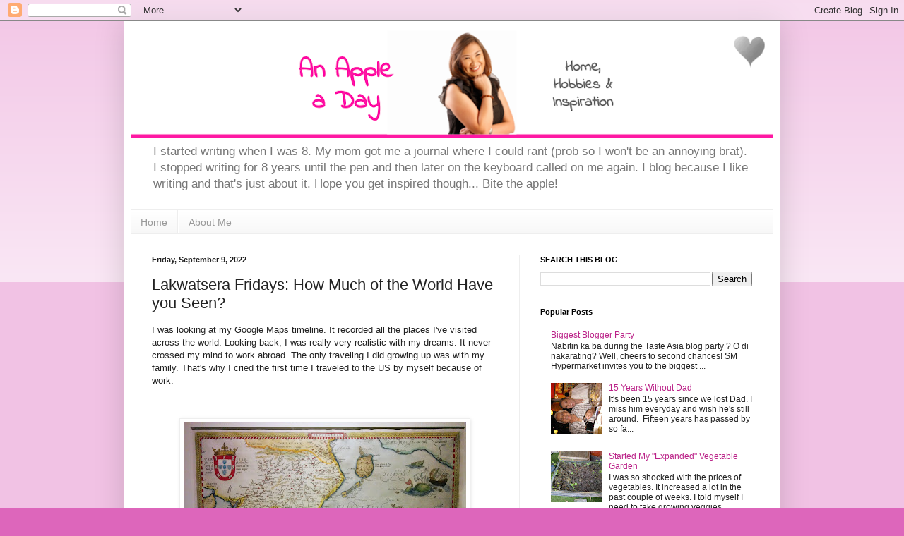

--- FILE ---
content_type: text/html; charset=utf-8
request_url: https://www.google.com/recaptcha/api2/aframe
body_size: 267
content:
<!DOCTYPE HTML><html><head><meta http-equiv="content-type" content="text/html; charset=UTF-8"></head><body><script nonce="SVy3k-s_bbpbzKd-kFaFFQ">/** Anti-fraud and anti-abuse applications only. See google.com/recaptcha */ try{var clients={'sodar':'https://pagead2.googlesyndication.com/pagead/sodar?'};window.addEventListener("message",function(a){try{if(a.source===window.parent){var b=JSON.parse(a.data);var c=clients[b['id']];if(c){var d=document.createElement('img');d.src=c+b['params']+'&rc='+(localStorage.getItem("rc::a")?sessionStorage.getItem("rc::b"):"");window.document.body.appendChild(d);sessionStorage.setItem("rc::e",parseInt(sessionStorage.getItem("rc::e")||0)+1);localStorage.setItem("rc::h",'1768605509755');}}}catch(b){}});window.parent.postMessage("_grecaptcha_ready", "*");}catch(b){}</script></body></html>